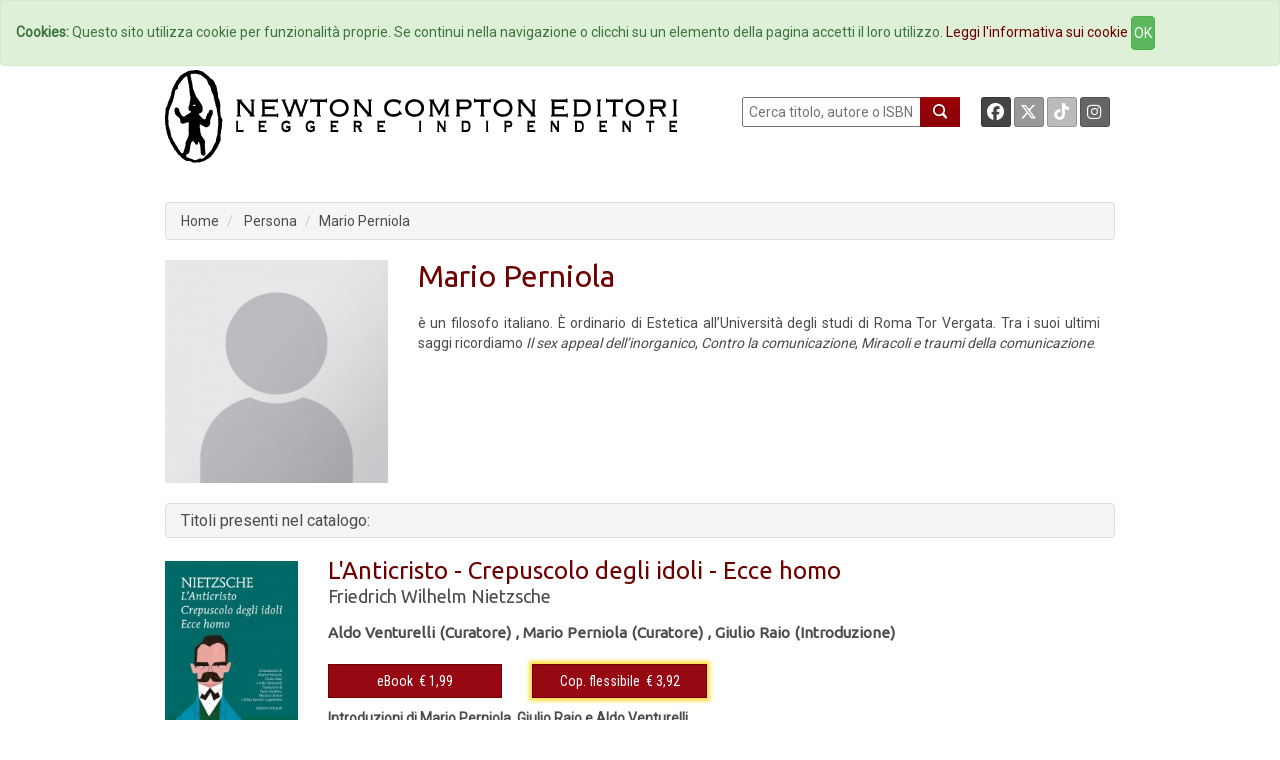

--- FILE ---
content_type: text/html; charset=UTF-8
request_url: https://www.newtoncompton.com/persona/mario-perniola
body_size: 34750
content:
<!DOCTYPE html>
<html lang="it">

<head>
<meta property="og:type"        content="books.author" />
<meta property="og:url"         content="/persona/mario-perniola" />
<meta property="og:title"       content="Mario Perniola" />
<meta property="og:image"       content="/persona/mario-perniola/foto_mario-perniola.png" />
<meta property="og:description" content="&egrave; un filosofo italiano. &Egrave; ordinario di Estetica all&rsquo;Universit&agrave; degli studi di Roma Tor Vergata. Tra i suoi ultimi saggi ricordiamo Il sex appeal dell&rsquo;inorganico, Contr..." />

<meta name="twitter:card" content="summary" />
<meta name="twitter:site" content="@NewtonCompton" />
<meta name="twitter:title" content="Mario Perniola" />
<meta name="twitter:description" content="&egrave; un filosofo italiano. &Egrave; ordinario di Estetica all&rsquo;Universit&agrave; degli studi di Roma Tor Vergata. Tra i suoi ultimi saggi ric..." />
<meta name="twitter:image" content="/persona/mario-perniola/foto_mario-perniola.png" />
<meta name="twitter:url" content="/persona/mario-perniola" />

<!-- TradeDoubler site verification 2511290 -->

<script src="//code.jquery.com/jquery-1.11.2.min.js"></script>
<script src="//code.jquery.com/jquery-migrate-1.2.1.min.js"></script>

<!-- Latest compiled and minified CSS -->
<link rel="stylesheet" href="/css/bootstrap.min.css">
<link href='https://fonts.googleapis.com/css?family=Roboto' rel='stylesheet' type='text/css'>
<link href='https://fonts.googleapis.com/css?family=Roboto+Condensed' rel='stylesheet' type='text/css'>
<link href='https://fonts.googleapis.com/css?family=Ubuntu' rel='stylesheet' type='text/css'>

<!-- Custom Fonts -->
<link href="/font-awesome/css/fontawesome.min.css" rel="stylesheet" type="text/css">
<link href="/font-awesome/css/brands.min.css" rel="stylesheet" type="text/css">
<link href="/font-awesome/css/solid.min.css" rel="stylesheet" type="text/css">


<!-- Latest compiled and minified JavaScript -->
<script src="/js/bootstrap.min.js"></script>

<link href="/css/ihover.css" rel="stylesheet">
<link href="/css/bootstrap-social.css" rel="stylesheet">

<script src="/js/jssor.slider.mini.js"></script>
<!-- script src='http://s.codepen.io/assets/libs/prefixfree.min.js'></script -->
<link media="all" type="text/css" rel="stylesheet" href="https://www.newtoncompton.com/css/newton.css">



<!-- cookie law -->
<script src="/js/bootstrap-cookie-consent.js"></script>

<!-- Lightbox -->
<link href="/css/magnific-popup.css" rel="stylesheet" media="screen">
<script src="/js/magnific-popup.min.js"></script>

<meta charset="utf-8">
<meta name="description" content="Ebook e libri by Newton Compton Editori | Catalogo online di libri e di ebook disponibili in acquisto nel nuovo Ebook Store | Booktrailer">
<meta name="keywords" content="ebook, ebook store, ebook online, ebook gratis, ebook 049, ebook classici, ebook manuali, ebook guide, ebook narrativa, ebook saggistica, libro, libri">
<meta name="author" content="Newton Compton Editori">
<meta name="robots" content="NOODP" />
<meta name="format-detection" content="telephone=no">




<title>
                Newton Compton Editori
    
    :: Mario Perniola
</title>

<link rel="apple-touch-icon" sizes="57x57" href="/apple-icon-57x57.png">
<link rel="apple-touch-icon" sizes="60x60" href="/apple-icon-60x60.png">
<link rel="apple-touch-icon" sizes="72x72" href="/apple-icon-72x72.png">
<link rel="apple-touch-icon" sizes="76x76" href="/apple-icon-76x76.png">
<link rel="apple-touch-icon" sizes="114x114" href="/apple-icon-114x114.png">
<link rel="apple-touch-icon" sizes="120x120" href="/apple-icon-120x120.png">
<link rel="apple-touch-icon" sizes="144x144" href="/apple-icon-144x144.png">
<link rel="apple-touch-icon" sizes="152x152" href="/apple-icon-152x152.png">
<link rel="apple-touch-icon" sizes="180x180" href="/apple-icon-180x180.png">
<link rel="icon" type="image/png" sizes="192x192" href="/android-icon-192x192.png">
<link rel="icon" type="image/png" sizes="32x32" href="/favicon-32x32.png">
<link rel="icon" type="image/png" sizes="96x96" href="/favicon-96x96.png">
<link rel="icon" type="image/png" sizes="16x16" href="/favicon-16x16.png">
<link rel="manifest" href="/manifest.json">
<meta name="msapplication-TileColor" content="#ffffff">
<meta name="msapplication-TileImage" content="/ms-icon-144x144.png">
<meta name="theme-color" content="#ffffff">

</head>
<body>

<!-- Inizio Codice GoogleAnalytics -->
<script>
  (function(i,s,o,g,r,a,m){i['GoogleAnalyticsObject']=r;i[r]=i[r]||function(){
  (i[r].q=i[r].q||[]).push(arguments)},i[r].l=1*new Date();a=s.createElement(o),
  m=s.getElementsByTagName(o)[0];a.async=1;a.src=g;m.parentNode.insertBefore(a,m)
  })(window,document,'script','//www.google-analytics.com/analytics.js','ga');

  ga('create', 'UA-47923858-1', 'newtoncompton.com');
  ga('send', 'pageview');

</script>
<!-- Fine Codice GoogleAnalytics -->

    <div id="fb-root"></div>

<script>(function(d, s, id) {
        var js, fjs = d.getElementsByTagName(s)[0];
        if (d.getElementById(id)) return;
        js = d.createElement(s); js.id = id;
        js.src = "//connect.facebook.net/it_IT/sdk.js#xfbml=1&version=v2.3&appId=55005186060";
        fjs.parentNode.insertBefore(js, fjs);
    }(document, 'script', 'facebook-jssdk'));</script>

<header id="header"><!--header-->

    <nav class="navbar navbar-default navbar-newton">
	<div class="container-fluid">
		<!-- Brand and toggle get grouped for better mobile display -->
		<div class="navbar-header">
			<button type="button" class="navbar-toggle collapsed" data-toggle="collapse"
					data-target="#bs-example-navbar-collapse-1">
				<span class="sr-only">Toggle navigation</span>
				<span class="icon-bar"></span>
				<span class="icon-bar"></span>
				<span class="icon-bar"></span>
			</button>
			<!--a class="navbar-brand" href="#">Brand</a-->
		</div>

		<!-- Collect the nav links, forms, and other content for toggling -->
		<div class="collapse navbar-collapse" id="bs-example-navbar-collapse-1">
			<ul class="nav navbar-nav navbar-nav">
				<li><a href="/">Home</a></li>
				<li><a href="/autori">Autori</a></li>
				<li><a href="/agenda">Eventi</a></li>
				<li><a href="#" data-toggle="modal" data-target="#elencoCollane">
						Collane <span class="caret"></span></a>
				</li>
				<li><a href="/newsletter/iscriviti">Newsletter</a></li>
                <li><a href="https://newtoncompton.cantookboutique.com/it">Ebookstore</a></li>
				<li><a href="/chi-siamo/contatti">Contatti</a></li>
			</ul>

		</div>
		<!-- /.navbar-collapse -->
	</div>
	<!-- /.container-fluid -->
</nav>
<div class="modal fade" id="elencoCollane" tabindex="-1" role="dialog" aria-labelledby="elencoCollaneLabel" aria-hidden="true">
    <div class="modal-dialog modal-lg">
        <div class="modal-content">
            
            <div class="modal-body">
                <div class="panel-body">
                                              
                    <div class="row">
                        <button type="button" class="close" data-dismiss="modal" aria-label="Close">
                            <span aria-hidden="true">&times;</span>
                        </button>
                        <h4 class="modal-title" id="elencoCollaneLabel">Collane Libri</h4>
                    </div>        
                    <div class="row">
                        <div class="col-sm-4"><br>
                            <ul class="autori" style="font-size: 14px;">
                                                            <li><a href="https://www.newtoncompton.com/collana/30" class="">3.0</a></li>
                                                            <li><a href="https://www.newtoncompton.com/collana/anagramma" class="">Anagramma</a></li>
                                                            <li><a href="https://www.newtoncompton.com/collana/biblioteca-napoletana-newton" class="">Biblioteca Napoletana Newton</a></li>
                                                            <li><a href="https://www.newtoncompton.com/collana/biblioteca-romana-newton" class="">Biblioteca Romana Newton</a></li>
                                                            <li><a href="https://www.newtoncompton.com/collana/centouno" class="">Centouno </a></li>
                                                            <li><a href="https://www.newtoncompton.com/collana/classici-newton-compton" class="">Classici Newton Compton</a></li>
                                                            <li><a href="https://www.newtoncompton.com/collana/classici-pop-newton" class="">Classici Pop Newton</a></li>
                                                            <li><a href="https://www.newtoncompton.com/collana/classici-pop-newton-11" class="">Classici Pop Newton 1+1</a></li>
                                                            <li><a href="https://www.newtoncompton.com/collana/cofanetti" class="">Cofanetti</a></li>
                                                            <li><a href="https://www.newtoncompton.com/collana/controcorrente" class="">Controcorrente</a></li>
                                                            <li><a href="https://www.newtoncompton.com/collana/cucina-di-mare-newton" class="">Cucina di Mare Newton</a></li>
                                                            <li><a href="https://www.newtoncompton.com/collana/cucina-italiana-newton" class="">Cucina Italiana Newton</a></li>
                                                            <li><a href="https://www.newtoncompton.com/collana/first" class="">First</a></li>
                                                        </ul>
                        </div>
                        <div class="col-sm-4"><br>
                            <ul class="autori" style="font-size: 14px;">
                                                            <li><a href="https://www.newtoncompton.com/collana/fuori-collana">Fuori collana</a></li>
                                                            <li><a href="https://www.newtoncompton.com/collana/gig-11">GIG 1+1</a></li>
                                                            <li><a href="https://www.newtoncompton.com/collana/gli-insuperabili">Gli Insuperabili</a></li>
                                                            <li><a href="https://www.newtoncompton.com/collana/gli-insuperabili-gold">Gli Insuperabili Gold</a></li>
                                                            <li><a href="https://www.newtoncompton.com/collana/grandi-manuali-newton">Grandi Manuali Newton</a></li>
                                                            <li><a href="https://www.newtoncompton.com/collana/guide-insolite">Guide insolite</a></li>
                                                            <li><a href="https://www.newtoncompton.com/collana/i-mammut">I Mammut</a></li>
                                                            <li><a href="https://www.newtoncompton.com/collana/i-volti-della-storia">I volti della storia</a></li>
                                                            <li><a href="https://www.newtoncompton.com/collana/king">King</a></li>
                                                            <li><a href="https://www.newtoncompton.com/collana/king-platinum">King Platinum</a></li>
                                                            <li><a href="https://www.newtoncompton.com/collana/la-compagnia-del-giallo">La compagnia del giallo</a></li>
                                                            <li><a href="https://www.newtoncompton.com/collana/la-compagnia-del-rosa">La compagnia del rosa</a></li>
                                                            <li><a href="https://www.newtoncompton.com/collana/le-storie-newton">Le Storie Newton</a></li>
                                                        </ul>
                        </div>
                        <div class="col-sm-4"><br>
                            <ul class="autori" style="font-size: 14px;">
                                                            <li><a href="https://www.newtoncompton.com/collana/mammut-vintage">Mammut Vintage</a></li>
                                                            <li><a href="https://www.newtoncompton.com/collana/manuali-economici-di-cucina">Manuali Economici di Cucina</a></li>
                                                            <li><a href="https://www.newtoncompton.com/collana/milleuno">Milleuno</a></li>
                                                            <li><a href="https://www.newtoncompton.com/collana/minimammut">MiniMammut</a></li>
                                                            <li><a href="https://www.newtoncompton.com/collana/nuova-narrativa-newton">Nuova Narrativa Newton</a></li>
                                                            <li><a href="https://www.newtoncompton.com/collana/prima-pagina">Prima Pagina</a></li>
                                                            <li><a href="https://www.newtoncompton.com/collana/print-on-demand">Print on demand</a></li>
                                                            <li><a href="https://www.newtoncompton.com/collana/promo-11">PROMO 1+1</a></li>
                                                            <li><a href="https://www.newtoncompton.com/collana/questitalia">Quest'Italia</a></li>
                                                            <li><a href="https://www.newtoncompton.com/collana/storie-insolite-newton">Storie Insolite Newton</a></li>
                                                            <li><a href="https://www.newtoncompton.com/collana/superinsuperabili">Superinsuperabili</a></li>
                                                            <li><a href="https://www.newtoncompton.com/collana/tradizioni-italiane">Tradizioni Italiane</a></li>
                                                            <li><a href="https://www.newtoncompton.com/collana/vertigo">Vertigo </a></li>
                                                            <li><a href="https://www.newtoncompton.com/collana/vintage">Vintage</a></li>
                                                        </ul>
                        </div>
                    </div>
                   
                  
                    <div class="row">
                        <br><h4 class="modal-title" id="elencoCollaneLabel">Collane eBook</h4>
                    </div>
                    <div class="row">
                        <div class="col-sm-4"><br>
                            <ul class="autori" style="font-size: 14px;">
                                                            <li><a href="https://www.newtoncompton.com/collana/classici" class="">Classici</a></li>
                                                            <li><a href="https://www.newtoncompton.com/collana/il-sapere" class="">Il sapere</a></li>
                                                            <li><a href="https://www.newtoncompton.com/collana/manuali-e-guide" class="">Manuali e guide</a></li>
                                                            <li><a href="https://www.newtoncompton.com/collana/narrativa" class="">Narrativa</a></li>
                                                        </ul>
                        </div>
                        <div class="col-sm-4"><br>
                            <ul class="autori" style="font-size: 14px;">
                                                            <li><a href="https://www.newtoncompton.com/collana/originals">Originals</a></li>
                                                            <li><a href="https://www.newtoncompton.com/collana/saggistica">Saggistica</a></li>
                                                            <li><a href="https://www.newtoncompton.com/collana/zeroquarantanove">Zeroquarantanove</a></li>
                                                            <li><a href="https://www.newtoncompton.com/collana/zeroquarantanove-classici">Zeroquarantanove classici</a></li>
                                                        </ul>
                        </div>
                        <div class="col-sm-4"><br>
                            <ul class="autori" style="font-size: 14px;">
                                                            <li><a href="https://www.newtoncompton.com/collana/zeroquarantanove-fantastico">Zeroquarantanove fantastico</a></li>
                                                            <li><a href="https://www.newtoncompton.com/collana/zeroquarantanove-gialli">Zeroquarantanove gialli</a></li>
                                                            <li><a href="https://www.newtoncompton.com/collana/zeroquarantanove-ricette">Zeroquarantanove ricette</a></li>
                                                        </ul>
                        </div>
                    </div>
                   
                    
                </div>
            </div>
            
        </div>
    </div>
</div>

<div class="header-middle"><!--header-middle-->
	<div class="container">
		<div class="row">
			<div class="col-xs-7">
				<a href="/">
					<img src="/img/logo_nce_banner_2020.png" alt="Newton Compton Editori" class="img-responsive">
				</a>
			</div>
			<div class="col-xs-5 header-right">
				<div class="text-right" style="float: left; display:block">
					<form action="https://www.newtoncompton.com/ricerca" method="POST" role="form">
						<input type="text" name="value" style="width:180px; height:30px; " placeholder=" Cerca titolo, autore o ISBN"
							   id="ricerca">
						<button class="lente" type="submit"></button>
					</form>
				</div>
				<div class="text-right" style="float: right; margin-right:0;">
					<a class="btn btn-social-icon btn-facebook btn-sm" target="_blank"
					   href="https://www.facebook.com/NewtonComptonEditori">
						<i class="fa-brands fa-facebook"></i>
					</a>
					<a class="btn btn-social-icon btn-twitter btn-sm" target="_blank"
					   href="https://twitter.com/NewtonCompton">
					   <i class="fa-brands fa-x-twitter"></i>
					</a>
					<a class="btn btn-social-icon btn-tiktok btn-sm" target="_blank"
					   href="https://www.tiktok.com/@newtoncomptoneditori">
					   <i class="fa-brands fa-tiktok"></i>
					</a>
                                        <a class="btn btn-social-icon btn-instagram btn-sm" target="_blank"
					   href="https://instagram.com/newtoncomptoneditori/">
						<i class="fa-brands fa-instagram"></i>
					</a>
				</div>
			</div>
		</div>
	</div>
</div>



	<div class="header-bottom"><!--header-bottom-->
		<div class="container">
			<div class="row ">
				<div class="col-xs-12">
					    <ol class="breadcrumb">
        <li><a href="/" class="">Home</a></li>
        <li>
                            Persona
                    </li>
        <li><a href="/persona/mario-perniola" class="active">Mario Perniola</a></li>
    </ol>
				</div>
			</div>
		</div>
	</div><!--/header-bottom-->

    
</header>


    <section>
        <div class="container">
            <div class="row">
                <div class="col-xs-12 ">
                    <div class="col-xs-3 cover">
                        <div class="">
                            <img src="https://www.newtoncompton.com/persona/mario-perniola/foto_mario-perniola_500x.png" class="img-responsive">
                        </div>
                    </div>
                    <div class="col-xs-9">
                    
                        <h2>Mario Perniola</h2>
                        <br>
                        
                        <p class="autore">
                            <p>&egrave; un filosofo italiano. &Egrave; ordinario di Estetica all&rsquo;Universit&agrave; degli studi di Roma Tor Vergata. Tra i suoi ultimi saggi ricordiamo<em> Il sex appeal dell&rsquo;inorganico</em>, <em>Contro la comunicazione</em>, <em>Miracoli e traumi della comunicazione</em>.</p>
                        </p>
                    </div>
                    
                    
                </div>
            </div>
        </div>
    </section>
    <section>
        <div class="container">
          <div class="row">
              <div class="col-xs-12 ">
              <div class="breadcrumb">
                            <h4 class="panel-title">Titoli presenti nel catalogo:</h4>
              </div>
              </div>

          </div>
        <div class="row">
    <div class="col-xs-12">

                    <div class="row lista">
                <div class="col-xs-2 ">
                                            <a href='https://www.newtoncompton.com/libro/lanticristo-crepuscolo-degli-idoli-ecce-homo-6'>
                            <img src="https://www.newtoncompton.com/files/cache/bookimages/8422/lanticristo-crepuscolo-degli-idoli-ecce-homo-6-.jpg" class="img-responsive">
                        </a>
                                    </div>
                <div class="col-xs-10">
                    <div>
                        <h3>
                                                            <a href="https://www.newtoncompton.com/libro/lanticristo-crepuscolo-degli-idoli-ecce-homo-6">L&#039;Anticristo - Crepuscolo degli idoli - Ecce homo</a>
                                                    </h3>
                    </div>
                    <div class="autore"><p><a href="https://www.newtoncompton.com/autore/friedrich-wilhelm-nietzsche">Friedrich Wilhelm Nietzsche</a></p>
                        <p>
                            <small><b>
		                                                                                                                                                                                            <a href="https://www.newtoncompton.com/persona/aldo-venturelli">Aldo Venturelli (Curatore)</a>
                                                                                                                                                                                                        , <a href="https://www.newtoncompton.com/persona/mario-perniola">Mario Perniola (Curatore)</a>
                                                                                                                                                                                                        , <a href="https://www.newtoncompton.com/persona/giulio-raio">Giulio Raio (Introduzione)</a>
                                                                                                            </b></small>
                        </p>
                    </div>
                                                                                    <div class="row">
                                                                                                                        <div class="col-xs-3 ">
                                                                                    <button type="button" id="4677-switch"
                                                    class="btn btn-default formato popover-switch ">
                                                eBook&nbsp;
                                                &euro; 1,99
                                            <!--i class="fa fa-tablet"></i-->
                                            </button>
                                            <div class="hide popover" id="4677-switch-content">
    <table class="popover-table">
        <tr>
            <td rowspan="4">
                <a href='https://www.newtoncompton.com/libro/lanticristo-crepuscolo-degli-idoli-ecce-homo-6/edizione/ebook/9788854125971'>
                  <img src="https://www.newtoncompton.com/files/cache/bookimages/4677/lanticristo-crepuscolo-degli-idoli-ecce-homo-6-90x140.jpg" class="popover-cover">
                </a>
            </td>
            <th><a href="https://www.newtoncompton.com/libro/lanticristo-crepuscolo-degli-idoli-ecce-homo-6/edizione/ebook/9788854125971">L&#039;Anticristo - Crepuscolo degli idoli - Ecce homo</a></th>
        </tr>
        <tr>
            <td><a href="https://www.newtoncompton.com/autore/friedrich-wilhelm-nietzsche">Friedrich Wilhelm Nietzsche</a></td>
        </tr>
        <tr>
            <td>
                                                            9788854125971
                                                </td>
        </tr>
        <tr>
            <td class="no-line">
                                                                                        <a href='https://newtoncompton.cantookboutique.com/en/products/9788854125971'
                              target="_blank">
                                <img src="https://www.newtoncompton.com/resizer/68x25/storelogo/newtoncompton.png" class="img-responsive tastino-store">
                            </a>
                                                                                                        <form action=https://www.newtoncompton.com/libro/store_link class="store-form" method="post" id="link_4677" target="_blank">
                            <input type="hidden" value="978-88-541-2597-1" id="linkFor_4677" name="bookIsbn">
                            <input type="image" id="imageFor_4677" class="img-responsive tastino-store" src="https://www.newtoncompton.com/resizer/68x25/storelogo/amazon.png" alt="AmazonStore" style=""/>
                        </form>
                                                                                                            <a href='https://www.awin1.com/cread.php?awinmid=9647&awinaffid=2578581&ued=https://www.lafeltrinelli.it/product/external/9788854125971'
                              target="_blank">
                                <img src="https://www.newtoncompton.com/resizer/68x25/storelogo/feltrinelli.png" class="img-responsive tastino-store">
                            </a>
                                                                                                                                    <a href='https://play.google.com/store/search?q=9788854125971&c=books&hl=it'
                              target="_blank">
                                <img src="https://www.newtoncompton.com/resizer/68x25/storelogo/google-play.png" class="img-responsive tastino-store">
                            </a>
                                                                                                                                    <a href='http://www.ibs.it/ebook/ser/serdsp.asp?shop=3562&p=1&e=9788854125971'
                              target="_blank">
                                <img src="https://www.newtoncompton.com/resizer/68x25/storelogo/ibs-ebook.png" class="img-responsive tastino-store">
                            </a>
                                                                                                                                    <a href='http://itunes.apple.com/it/book/isbn9788854125971'
                              target="_blank">
                                <img src="https://www.newtoncompton.com/resizer/68x25/storelogo/itunes.png" class="img-responsive tastino-store">
                            </a>
                                                                                                                                    <a href='https://www.kobo.com/it/it/search?query=9788854125971'
                              target="_blank">
                                <img src="https://www.newtoncompton.com/resizer/68x25/storelogo/kobo.png" class="img-responsive tastino-store">
                            </a>
                                                                        </td>
        </tr>

    </table>

</div>
<script>
    $(function () {
        $("#4677-switch").popover({
            html: true,
            content: function () {
                return $("#4677-switch-content").html();
            },
            trigger: "click",
            placement: "bottom"
        });

    });
</script>                                                                            </div>
                                                                                                                                <div class="col-xs-3 ">
                                                                                    <button type="button" id="8422-switch"
                                                    class="btn btn-default formato popover-switch formato-promo">
                                                Cop. flessibile&nbsp;
                                                &euro; 3,92
                                            <!--i class="fa fa-book"></i-->
                                            </button>
                                            <div class="hide popover" id="8422-switch-content">
    <table class="popover-table">
        <tr>
            <td rowspan="4">
                <a href='https://www.newtoncompton.com/libro/lanticristo-crepuscolo-degli-idoli-ecce-homo-6/edizione/copertina-flessibile/9788854197923'>
                  <img src="https://www.newtoncompton.com/files/cache/bookimages/8422/lanticristo-crepuscolo-degli-idoli-ecce-homo-6-90x140.jpg" class="popover-cover">
                </a>
            </td>
            <th><a href="https://www.newtoncompton.com/libro/lanticristo-crepuscolo-degli-idoli-ecce-homo-6/edizione/copertina-flessibile/9788854197923">L&#039;Anticristo - Crepuscolo degli idoli - Ecce homo</a></th>
        </tr>
        <tr>
            <td><a href="https://www.newtoncompton.com/autore/friedrich-wilhelm-nietzsche">Friedrich Wilhelm Nietzsche</a></td>
        </tr>
        <tr>
            <td>
                                                            9788854197923
                                                </td>
        </tr>
        <tr>
            <td class="no-line">
                                                            <form action=https://www.newtoncompton.com/libro/store_link class="store-form" method="post" id="link_8422" target="_blank">
                            <input type="hidden" value="978-88-541-9792-3" id="linkFor_8422" name="bookIsbn">
                            <input type="image" id="imageFor_8422" class="img-responsive tastino-store" src="https://www.newtoncompton.com/resizer/68x25/storelogo/amazon.png" alt="AmazonStore" style=""/>
                        </form>
                                                                                                            <a href='https://www.awin1.com/cread.php?awinmid=9647&awinaffid=2578581&ued=https://www.lafeltrinelli.it/product/external/9788854197923'
                              target="_blank">
                                <img src="https://www.newtoncompton.com/resizer/68x25/storelogo/feltrinelli.png" class="img-responsive tastino-store">
                            </a>
                                                                                                                                    <a href='https://www.awin1.com/cread.php?awinmid=9777&awinaffid=2578581&ued=https://www.ibs.it/product/external/9788854197923'
                              target="_blank">
                                <img src="https://www.newtoncompton.com/resizer/68x25/storelogo/ibs.png" class="img-responsive tastino-store">
                            </a>
                                                                        </td>
        </tr>

    </table>

</div>
<script>
    $(function () {
        $("#8422-switch").popover({
            html: true,
            content: function () {
                return $("#8422-switch-content").html();
            },
            trigger: "click",
            placement: "bottom"
        });

    });
</script>                                                                            </div>
                                                                                                                                </div>
                                            <div><p><strong>Introduzioni di Mario Perniola, Giulio Raio e Aldo Venturelli<br />
Traduzioni di Paolo Santoro, Mirella Ulivieri e Silvia Bortoli Cappelletto<br />
Edizioni integrali</strong><br />
<br />
Dopo <em>Al di l&agrave; del bene e del male</em> il filosofo tedesco si propose di scrivere un&rsquo;opera che racchiudesse gli sviluppi del suo pensiero sul tema della volont&agrave; di potenza. Da questo progetto nacquero, tra il settembre e il novembre del 1888, <em>Crepuscolo degli idoli</em> e <em>L&rsquo;Anticristo</em>. Nel dicembre di quello stesso anno scrisse <em>Ecce homo</em>.<br />
&laquo;Pensare &egrave; rompere, cominciare a rompere, con la vecchia ossessione, filosofica quanto cristiana, dello scopo, del fine. &Egrave; cercare di trasgredire il momento della conclusione, la necessit&agrave; pretesa del termine, della compiutezza, del sistema&raquo;. (Jean-Michel...</p></div>
                                    </div>
            </div>
        
    </div>
</div>
        </div>
    </section>



<div style="height: 110px; background: white"></div>

  <footer>
  <div class="container">
    <ul>
        <li><a href="/chi-siamo/storia">Storia</a>
        <!-- <li><a href="/foreignrights">Foreign Rights</a> -->
                <li><a href="/privacy">Privacy</a>
                <li><a href="/tdmpolicy">TDM Policy</a>
        <!-- <li><a href="/download/catalog/catalog_nce.pdf" target="_blank">Catalogo</a> -->
    </ul>
    <p>Newton Compton Editori s.r.l. © Copyright 2015 | P.IVA 08769631006 </p>
  </div>  
</footer>

  

<script>
    $(function () {
        $('body').on('click', function (e) {
            $('.popover-switch').each(function () {
                //the 'is' for buttons that trigger popups
                //the 'has' for icons within a button that triggers a popup
                if (!$(this).is(e.target) && $(this).has(e.target).length === 0 && $('.popover').has(e.target).length === 0) {
                    $(this).popover('hide');
                }
            });
        });
    });
</script>

<!-- script src='http://codepen.io/assets/editor/live/css_live_reload_init.js'></script -->
</body>
</html>